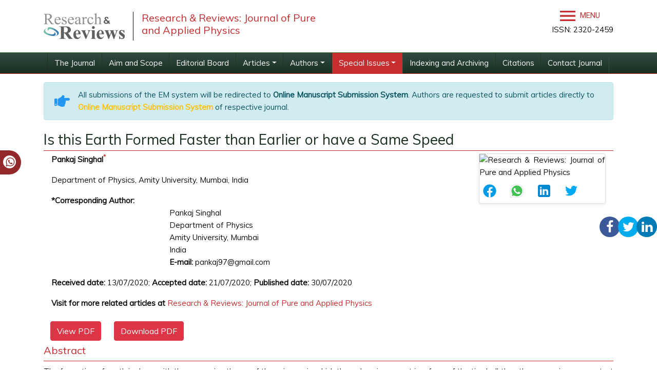

--- FILE ---
content_type: text/html; charset=UTF-8
request_url: https://www.rroij.com/open-access/is-this-earth-formed-faster-than-earlier-or-have-a-same-speed.php?aid=88528
body_size: 8160
content:
<!DOCTYPE html>
<html lang="en">
<head>
<meta charset="utf-8">
<meta http-equiv="X-UA-Compatible" content="IE=edge">
<meta name="viewport" content="width=device-width, initial-scale=1">
<meta name="ROBOTS" content="INDEX,FOLLOW"/>    
<meta name="googlebot" content="INDEX,FOLLOW"/> 
<link rel="shortcut icon" href="https://www.rroij.com/images/favicon.ico"/>
<meta itemprop="name" content="Research & Reviews" />
<link rel="canonical" href="https://www.rroij.com/open-access/is-this-earth-formed-faster-than-earlier-or-have-a-same-speed.php?aid=88528">
<link rel="alternate" href="https://www.rroij.com/open-access/is-this-earth-formed-faster-than-earlier-or-have-a-same-speed.php?aid=88528" hreflang="en"/>
<meta name="ROBOTS" content="INDEX,FOLLOW">
<meta name="googlebot" content="INDEX,FOLLOW">
<link rel="stylesheet" href="https://stackpath.bootstrapcdn.com/bootstrap/4.1.3/css/bootstrap.min.css">
<link rel="stylesheet" href="https://cdnjs.cloudflare.com/ajax/libs/font-awesome/5.11.2/css/all.min.css">
<link rel="stylesheet" href="https://maxcdn.bootstrapcdn.com/bootstrap/4.5.0/css/bootstrap.min.css" />
<link rel="stylesheet" href="https://cdnjs.cloudflare.com/ajax/libs/font-awesome/4.7.0/css/font-awesome.min.css">
<link href="https://www.rroij.com/css/global.css" rel="stylesheet">
<link href="https://www.rroij.com/css/rroij_journal_styles.css" rel="stylesheet">
<link href="https://www.rroij.com/css/styles.css" rel="stylesheet">
<link href="https://www.rroij.com/css/author.css" rel="stylesheet">
<link href='https://fonts.googleapis.com/css?family=Muli' rel='stylesheet' type='text/css'>
<script src="https://ajax.googleapis.com/ajax/libs/jquery/1.11.1/jquery.min.js"></script>
<link rel="stylesheet" type="text/css" href="https://www.rroij.com/css/main-coolautosuggest.css"/>
<script src="https://www.rroij.com/js/jquery.coolautosuggest.js"></script>
<script src="https://www.rroij.com/js/jquery.coolfieldset.js"></script>
<script async src="https://www.googletagmanager.com/gtag/js?id=G-XZZM6CDJEW"></script>
<script>
  window.dataLayer = window.dataLayer || [];
  function gtag(){dataLayer.push(arguments);}
  gtag('js', new Date());

  gtag('config', 'G-XZZM6CDJEW');
</script>

<meta name="google-site-verification" content="QyntXIcj_BvZuRDiOUBORwiyRkYoPYA2fYqxYfC5vtU" />
<script type="application/ld+json">
{
  "@context": "https://schema.org",
  "@type": "Organization",
  "url": "http://www.rroij.com/open-access/is-this-earth-formed-faster-than-earlier-or-have-a-same-speed.php?aid=88528",
  "logo": "https://www.rroij.com/images/research-reviews-logo.svg"
}
</script>


<!-- Facebook Pixel Code -->
<script>
!function(f,b,e,v,n,t,s){if(f.fbq)return;n=f.fbq=function(){n.callMethod?
n.callMethod.apply(n,arguments):n.queue.push(arguments)};if(!f._fbq)f._fbq=n;
n.push=n;n.loaded=!0;n.version='2.0';n.queue=[];t=b.createElement(e);t.async=!0;
t.src=v;s=b.getElementsByTagName(e)[0];s.parentNode.insertBefore(t,s)}(window,
document,'script','//connect.facebook.net/en_US/fbevents.js');

fbq('init', '297919997051754');
fbq('track', "PageView");

</script>
<!-- End Facebook Pixel Code -->





<title>Is this Earth Formed Faster than Earlier or have a Same Speed | Open Access Journals</title>
<meta name="keywords" content="&nbsp;pysicsSpeed, open access publisher, open access publishers, open access publications, open access journals, open access artcles, Research and Reviews">
<meta name="description" content="The formation of earth is done with the expansion theory of the universe   in which the galaxy is present in a form of the tiny ball then the expansion was   a start and ..">
<meta name="citation_publisher" content="Research and Reviews"/>
<meta name="citation_journal_title" content="Research & Reviews: Journal of Pure and Applied Physics">
<meta name="citation_title" content="Is this Earth Formed Faster than Earlier or have a Same Speed">
<meta name="citation_author" content="pankaj"/>
<meta name="citation_year" content="2020">
<meta name="citation_volume" content="8"/>
<meta name="citation_issue" content="3">
<meta name="citation_issn" content="2320-2459">
<meta name="citation_publication_date" content="2020/08/29"/>
<meta name="citation_firstpage" content="2">
<meta name="citation_lastpage" content="2">
<meta name="citation_fulltext_html_url" content="https://www.rroij.com/open-access/is-this-earth-formed-faster-than-earlier-or-have-a-same-speed.php?aid=88528">
<meta name="citation_pdf_url" content="is-this-earth-formed-faster-than-earlier-or-have-a-same-speed.pdf">
<meta name="citation_abstract_html_url" content="https://www.rroij.com/peer-reviewed/is-this-earth-formed-faster-than-earlier-or-have-a-same-speed-88528.html"/>
<meta name="citation_abstract" content="The formation of earth is done with the expansion theory of the universe   in which the galaxy is present in a form of the tiny ball then the expansion was   a start and the galaxy distance becomes larger and larger. This expansion is   known as the expansion theory of the universe. Is this the theory is valid or   the expansion of earth become fast have the question and most scientists   say that it's not fast or have some speed. So in this, we discuss the same."/>
<link rel="canonical" target="_blank" href="https://www.rroij.com/open-access/is-this-earth-formed-faster-than-earlier-or-have-a-same-speed.php?aid=88528"> 
<script type="text/javascript">
 function openimage(theURL,winName,features)
  { 
  window.open(theURL,winName,features);
  }
</script>
</head>
<body>
<ul class="social-icons hidden-xs">
        <li><a href="#"><i class="fa fa-facebook"></i></a></li>
        <!--<li><a href="https://www.facebook.com/rroijournals"><i class="fa fa-facebook"></i></a></li>-->
    <li><a href="https://twitter.com/RROIJournals"><i class="fa fa-twitter"></i></a></li>
    <li><a href="#"><i class="fa fa-linkedin"></i></a></li>
</ul>
<header>
    <div class="container">
        <div class="row justify-content-between align-items-center my-3">
            <div class="col-12 col-sm-6">
                <div class="navbar-header">
                    <div class="media">
                        <a href="https://www.rroij.com/" class="align-self-center mr-3">
                            <img src="https://www.rroij.com/images/research-reviews-logo.svg" alt="Research & Reviews: Journal of Pure and Applied Physics" >
                        </a>
                        <div class="media-body media-bottom">
                            <h4 class="media-heading">Research & Reviews: Journal of Pure and Applied Physics</h4>
                        </div>
                    </div>
                </div>
            </div>
            <div class="col-12 col-sm-auto">
                <div class="d-flex align-items-center">
                        <!-- <form id="header-serach" role="form" method="get" action="< ?php echo $domain_path; ?>searchresult.php">
                            <div class="input-group">
                                    <input type="search" class="form-control float-right" name="keyword" id="keyword" pattern=".{4,15}" required title="4 to 15 characters" placeholder="Search here..">
                                    <div class="input-group-append">
                                        <button class="btn btn-default bg-transparent" type="submit"><i class="fa fa-search"></i></button>
                                    </div>				</div>
                            <script language="javascript" type="text/javascript">
                                    $("#keyword").coolautosuggest({
                                    url:"https://www.rroij.com/author-names.php?chars=",
                                            minChars:4,
                                            submitOnSelect:true
                                    });
                            </script>
                        </form> -->
                    <!-- Navigation -->
                    <div class="toggle-mnu ml-3">
                        <a id="menu-toggle" href="#0"> <img src="https://www.rroij.com/images/menu-icon.svg" width="30px" /> Menu</a>              
                        <nav id="sidebar-wrapper">
                            <ul class="sidebar-nav">
                        <a id="menu-close" href="#" class="btn btn-light btn-lg pull-right toggle"><i class="fa fa-times"></i></a>
                        <li class="sidebar-brand">
                        <a href="https://www.rroij.com/"  onclick ='$("#menu-close").click();' >Research and Reviews</a>
                        </li>
                        <li><a title="Home" href="https://www.rroij.com/" onclick = '$("#menu-close").click();'>Home</a></li>
                        <li><a title="About Us" href="https://www.rroij.com/about.php" onclick = '$("#menu-close").click();' >About Us</a></li>
                        <li><a title="Open Access" href="https://www.rroij.com/open-access.php" onclick = '$("#menu-close").click();' >Open Access</a></li>
                        <li class="dropdown"> <a aria-expanded="false" role="button" data-toggle="dropdown" class="dropdown-toggle" href="https://www.rroij.com/open-access-journals-list.php">Journals<span class="caret"></span></a>
                        <ul role="menu" class="dropdown-menu pds">
                        <li><a title="Browse By Title" href="https://www.rroij.com/open-access-journals-list.php" onclick = '$("#menu-close").click();' >Browse By Title</a></li>
                        <li><a title="Browse By Subject" href="https://www.rroij.com/browse-scientific-journals.php" onclick = '$("#menu-close").click();' >Browse By Subject</a></li>
                        </ul>
                        </li>
                        <li><a title="Submit Manuscript" href="https://www.rroij.com/submitmanuscript.php" onclick = '$("#menu-close").click();' >Submit Manuscript</a></li>
                        <li><a title="Register" href="https://www.rroij.com/register.php" onclick = '$("#menu-close").click();'>Register</a></li>
                        <li><a title="Contact" href="https://www.rroij.com/contact.php" onclick = '$("#menu-close").click();'>Contact</a></li>
                        <li><a title="FAQs" href="https://www.rroij.com/faqs.php" onclick = '$("#menu-close").click();' >FAQs</a></li>
                        </ul>
                        </nav>
                    </div>
                </div>
                <p class="text-right">ISSN: 2320-2459</p>
                                
                    <div id="google_translate_element" style=" width:60px;  top: 10px;"></div>
                    <script>
                        function googleTranslateElementInit() {
                            new google.translate.TranslateElement( {
                            pageLanguage: 'en'
                            }, 'google_translate_element' );
                        }
                    </script> 
                    <script src="https://translate.google.com/translate_a/element.js?cb=googleTranslateElementInit"></script> 
                                    
            </div>
        </div>
    </div>
	<nav class="navbar navbar-expand-lg navbar-dark bg-transparent jrnlNavbar py-0">
		<div class="container">
            <a class="navbar-brand d-none" href="#">Navbar</a>
            <button class="navbar-toggler" type="button" data-toggle="collapse" data-target="#jrnlNavbar" aria-controls="jrnlNavbar" aria-expanded="false" aria-label="Toggle navigation">
            <span class="navbar-toggler-icon"></span>
            </button>
                            <div class="collapse navbar-collapse justify-content-center" id="jrnlNavbar">      
                <ul class="navbar-nav">
                    <li class="nav-item ">
                    <a class="nav-link" target="_self" title="Welcome to the Journal" href="https://www.rroij.com/pure-and-applied-physics.php">The Journal</a>
                    </li>
                    <li class="nav-item ">
                                <a class="nav-link" target="_self" title="Aim and Scope" href="https://www.rroij.com/aimsandscope-pure-and-applied-physics.php">Aim and Scope</a>
                            </li>
                    <li class="nav-item ">
                                <a class="nav-link" target="_self" title="Editorial Board" href="https://www.rroij.com/editorialboard-pure-and-applied-physics.php">Editorial Board</a>
                            </li>
                    <li class='nav-item dropdown'>
                    <a class="nav-link dropdown-toggle" data-toggle="dropdown" href="#">Articles</a>
                    <div class="dropdown-menu">
                        <a class="dropdown-item" target="_self" title="Articles in process" href="https://www.rroij.com/articleinpress-pure-and-applied-physics.php">»&nbsp;Articles in process</a>
                        <!--<a class="dropdown-item" target="_self" title="Current Issue" href="https://www.rroij.com/ArchiveJPAP/currentissue-pure-and-applied-physics.php">»&nbsp;Current Issue</a>
                        <a class="dropdown-item" target="_self" title="Previous Issue" href="https://www.rroij.com/ArchiveJPAP/previousissue-pure-and-applied-physics.php">»&nbsp;Previous Issue</a>-->
                        <a class="dropdown-item" target="_self" title="Archive" href="https://www.rroij.com/archive-pure-and-applied-physics.php" >»&nbsp;Archive</a>
                    </div>
                    </li>
                    <li class='nav-item nav-item dropdown'>
                    <a class="nav-link dropdown-toggle" data-toggle="dropdown" href="#" title="Authors">Authors</a>
                    <div class="dropdown-menu">
                        <a class="dropdown-item" target="_self" href="https://www.rroij.com/instructionsforauthors-pure-and-applied-physics.php">»&nbsp;Author Instructions</a>
                        <a class="dropdown-item" target="_self" href="https://www.rroij.com/submitmanuscript-pure-and-applied-physics.php">»&nbsp;Submit Manuscript</a>
                        
                        <!-- <a class="dropdown-item" target="_self" title="Upcoming Special Issues" href="https://www.rroij.com/associations-societies-pharmacy-and-pharmaceutical-sciences.php">»&nbsp;Associations And Societies</a> -->

                          
                        <a class="dropdown-item" target="_self" href="https://www.rroij.com/peerreviewprocess-pure-and-applied-physics.php">»&nbsp;Peer Review Process</a>
                          
                        <a class="dropdown-item" target="_self" href="https://www.rroij.com/ethics-pure-and-applied-physics.php">»&nbsp;Publication Ethics & Malpractice Statement</a>
                          
                    </div>
                    </li>
                    <li class='active dropdown'>
                        <a class="nav-link dropdown-toggle" data-toggle="dropdown" href="#">Special Issues</a>
                        <div class="dropdown-menu">
                            <a class="dropdown-item" target="_self" title="Guidelines" href="https://www.rroij.com/guidelines-pure-and-applied-physics.php">»&nbsp;Guidelines</a>
                            
                                                    
                        </div>
                    </li>
                    <li class="nav-item ">
                    <a class="nav-link" target="_self" title="Indexing and Archiving" href="https://www.rroij.com/indexing-pure-and-applied-physics.php">Indexing and Archiving</a>
                    </li>        
                                        <li > <a class="nav-link" style="border-bottom:0px;" title="Citations" href="https://www.rroij.com/citations-pure-and-applied-physics.php">Citations</a></li>
                                        <li class="nav-item "> <a class="nav-link" target="_self" style="border-bottom:0px;" title="Contact Editorial Office" href="https://www.rroij.com/contact-pure-and-applied-physics.php">Contact Journal</a> 
                    </li>
                                        <li class="nav-item d-none"> <a class="nav-link" title="RSS Feed" href="https://www.rroij.com/rss/pure-and-applied-physics.xml">RSS Feed</a> 
                    </li> 
                             	
                </ul>
                </div>
	                </div>
	</nav>
</header>

<!--========Manuscript Sub==============-->
    <div class="container">
        <div class="media alert alert-info mt-3">
            <i class="fas fa-hand-point-right fa-2x align-self-center mr-3 animated infinite bounce slow blue-500"></i>
            <div class="media-body">
                All submissions of the EM system will be redirected to <strong>Online Manuscript Submission System</strong>. Authors are requested to submit articles directly to <a href="https://www.scholarscentral.org/submissions/research-reviews-pure-applied-physics.html" target="_blank" class="text-warning"><strong>Online Manuscript Submission System</strong></a> of respective journal.
            </div>
        </div>
    </div>
<!--==========Manuscript Sub==============-->
<div class="whatup">
    <ul>
        <li><a href="tel:+443308180992">+443308180992<i class="fa fa-whatsapp" aria-hidden="true"></i></a></li>
    </ul>
</div><!-- Heading Row -->
<div class="container full-text"> 
  <!-- Home Content and Recent publication -->
  <div class="row m-t">
       <div class="col-md-12 contnet-home">
       	<h1 style="margin-top:5px;">Is this Earth Formed Faster than Earlier or have a Same Speed</h1>
		
        <div class="col-xs-12 col-sm-9">            
                                <p><strong>Pankaj Singhal<a href="#corr"><sup>*</sup></a></strong></p>
<p>Department of Physics, Amity University, Mumbai, India</p>
<dl class="dl-horizontal">
  <dt>*Corresponding Author:</dt>
  <dd>Pankaj Singhal <a name="corr" id="corr"></a> <br />
  Department of Physics<br />
  Amity University, Mumbai<br />
India <strong><br />
E-mail: </strong>pankaj97@gmail.com</dd>
</dl>
<p><strong>Received date:</strong> 13/07/2020; <strong>Accepted date:</strong> 21/07/2020; <strong>Published date:</strong> 30/07/2020 </p>                <p><strong>Visit for more related articles at</strong> <a href="https://www.rroij.com/ArchiveJPAP/currentissue-pure-and-applied-physics.php" title="Research & Reviews: Journal of Pure and Applied Physics">Research & Reviews: Journal of Pure and Applied Physics</a></p>

        </div>

        <div class="col-xs-12 col-sm-3">   
            
                   <!------qrcode--------->    
<div class="card shadow-sm sidebar mb-3">
    <div class="list-group list-group-flush qr_code_image">
    <img title="QR" src="https://chart.googleapis.com/chart?chs=185x185&cht=qr&chl=http%3A%2F%2Fwww.rroij.com%2Fopen-access%2Fis-this-earth-formed-faster-than-earlier-or-have-a-same-speed.php%3Faid%3D88528&chld=M|0&icqrf=00b1e4" alt="Research & Reviews: Journal of Pure and Applied Physics" />
    <!-- social icons-->
        <nav class="nav nav-pills social-icons-footer sidebar_social_icons a-pl-0">
            <a title="Share This Article" target="_blank" class="nav-link" style="padding-left:2%;" href="https://www.facebook.com/sharer.php?s=100&amp;p[title]=Is this Earth Formed Faster than Earlier or have a Same Speed&p[url]=http%3A%2F%2Fwww.rroij.com%2Fopen-access%2Fis-this-earth-formed-faster-than-earlier-or-have-a-same-speed.php%3Faid%3D88528"><img src="https://www.rroij.com/assets/socials/facebook.png" alt="Facebook" /></a>

            <a title="Share This Article" target="_blank" class="nav-link" style="padding-left:2%;" href="https://web.whatsapp.com/send?text=http%3A%2F%2Fwww.rroij.com%2Fopen-access%2Fis-this-earth-formed-faster-than-earlier-or-have-a-same-speed.php%3Faid%3D88528" title="Share This Article" target="_blank" class="nav-link"><img src="https://www.rroij.com/assets/socials/whatsapp.png" alt="Whatsapp" /></a>

            <a title="Share This Article" target="_blank" class="nav-link" style="padding-left:2%;" href="https://www.linkedin.com/sharing/share-offsite/?url=http%3A%2F%2Fwww.rroij.com%2Fopen-access%2Fis-this-earth-formed-faster-than-earlier-or-have-a-same-speed.php%3Faid%3D88528" title="Share This Article" target="_blank" class="nav-link"><img src="https://www.rroij.com/assets/socials/linkedin.png" alt="LinkedIn" /></a>

            <a title="Share This Article" target="_blank" class="nav-link" style="padding-left:2%;" href="https://twitter.com/share?text=Is this Earth Formed Faster than Earlier or have a Same Speed&url=http%3A%2F%2Fwww.rroij.com%2Fopen-access%2Fis-this-earth-formed-faster-than-earlier-or-have-a-same-speed.php%3Faid%3D88528" class="nav-link"><img src="https://www.rroij.com/assets/socials/twitter.png" alt="Twitter" /></a>		
        </nav>
    <!-- end icons -->
    </div>	
</div>
 
<!------qrcode end--------->  

        </div>


        <div class="btn-group" role="group" aria-label="...">
                            <a href="is-this-earth-formed-faster-than-earlier-or-have-a-same-speed.pdf" title="View PDF" class="btn btn-default text-warning"><button type="button" class="btn btn-danger">View PDF</button></a>
            <a href="https://www.rroij.com/pdfdownload.php?download=open-access/is-this-earth-formed-faster-than-earlier-or-have-a-same-speed.pdf&aid=88528" title="Download PDF" class="btn btn-default text-warning"><button type="button" class="btn btn-danger">Download PDF</button></a>		</div>
                <h2>Abstract</h2>
        <p>The formation of earth is done with the expansion theory of the universe   in which the galaxy is present in a form of the tiny ball then the expansion was   a start and the galaxy distance becomes larger and larger. This expansion is   known as the expansion theory of the universe. Is this the theory is valid or   the expansion of earth become fast have the question and most scientists   say that it's not fast or have some speed. So in this, we discuss the same.</p>                <h4>Keywords</h4>
<p>Astronomy, Expansion, Physics, Galaxy, Space science, Universe, Speed</p>
<h4>Introduction</h4>
<p> How the earth was formed have a various theory which explains the formation of earth in which some are based on the earth
  and some are based on the formation of the universe. The formation of universe theory first given by Edwin huggel in 1950, that's
  called the big band theory or universe expanding theory [<a href="#1" title="1">1</a>-<a href="#4" title="4">4</a>]. Mostly this theory was supported by the author and this theory is
  becoming a base of the formation of the universe. According to this theory all the planets present in the form of accumulation in the
  universe in the form of a tiny ball, and then the expansion started and till now the expansion goes but very slowly. The solar system
  estimate 4.6 billion years ago and the nebula is present out the solar system. When the expansion occurs the mostly abundantly
  gases are present that is helium and hydrogen and it becomes different gases clump in the universe. That clumps of gases due to
  gravitation forces become the core of the gases and after condensation of the core of gases become a solid and that is called the
  planet. The earth is also this kind of planet. Some of the other authors said that the universe if steady and not expand it is still the
  same as previous but this theory is not considered that the reason we have that the speed of expansion of galaxy is increasing or
  not. But sometimes this is trigglered that the speed of the expansion is increase but very few which is not estimated by the scientist
  but the speed of expansion is increasing yearly. Earlier remember that we started from dust that is a very early theory in which
  the dust as a form of big cloud is present out the solar system which is condensed and form the planet. This was earlier said by
  german scientists and than revised by mathematician laplace. That is sometimes called the nebula hypothesis. The expansion of
  the universe is the result of the formation of galaxies. And this expansion is continuously done at that time too [<a href="#5" title="5">5</a>-<a href="#8" title="8">8</a>].</p>
<h4>References</h4>
<ol>
  <li id='Reference_Titile_Link' value='1'><a name="1" id='1'></a>Wlodarczyk GA. Photopreionized earth universe. IEEE J Quantum  Electron. 1978;14:768-771.</a></li>
  <li id='Reference_Titile_Link' value='2'><a name="2" id='2'></a>Midorikava M, et al. An UV preionised self sustained earth  atmosphere. IEEE J Quantum Electron. 1979;15:190.</a></li>
  <li id='Reference_Titile_Link' value='3'><a name="3" id='3'></a>Anderson N, et al. An X-ray preionised self sustsined earth  atmosphere. App Phys B. 1996;63:565-573.</a></li>
  <li id='Reference_Titile_Link' value='4'><a name="4" id='4'></a>Voigner F, et al. Improved performance of a double discarge  initiated pulsed. App Phys Letters. 1974;25:649.</a></li>
  <li id='Reference_Titile_Link' value='5'><a name="5" id='5'></a>Pummer H, et al. Parameter study of 10-J hydrogen fluoride cell. App  Phys Letters. 1973;22:319.</a></li>
  <li id='Reference_Titile_Link' value='6'><a name="6" id='6'></a>Puech V, et al. High-Efficiency, High-energy performance of a pulsed  in earth. App Phys B. 1992;55:183-185.</a></li>
  <li id='Reference_Titile_Link' value='7'><a name="7" id='7'></a>Daniel MI. Gas atmosphere in earth. &#1052;oscow MIR. 1986;548.</a></li>
  <li id='Reference_Titile_Link' value='8'><a name="8" id='8'></a>Korolev YD, et al. Physics of pulsed gas breakdown. &#1052;oscow Sci,  1991.</a></li>
</ol>       </div>
       <!--------------------------right side end------------->
      </div>   
</div>
</div>
</div>
<!-- Footer Area -->
<!-- Footer Starts Here --->
<footer>
    <div class="container">
        <div class="row">
            <div class="col-md-3">
                <h4>Useful Links</h4>
                <ul class="list-unstyled">
                    <li><a title="About Us" href="https://www.rroij.com/about.php">About Us</a></li>
                    <li><a title="Open Access" href="https://www.rroij.com/open-access.php">Open Access</a></li>
                    <li><a title="Journals" href="https://www.rroij.com/open-access-journals-list.php">Journals</a></li>
                    <li><a title="Submit Manuscript" href="https://www.rroij.com/submitmanuscript.php">Submit Manuscript</a></li>
                    <li><a title="Contact" href="#">Contact</a></li>
                    <li><a title="FAQs" href="https://www.rroij.com/faqs.php">FAQs</a></li>
                </ul>
            </div>
		    <div class="col-md-5">
			    <h4>Contact Us</h4>
                <div class="row">
                    <div class="col-xs-12 col-sm-12">
                        <address>
                            <strong>Research &amp; Reviews</strong><br>
                            RROIJ-OPEN ACCESS JOURNALS FZE,<br>
                            Sheikh Rashid Tower located on the Plot No. 3360301<br>
                            DM Building Number 14 in the Dubai World Trade Center Complex,
                            Sheikh Zayed Road, Dubai<br>
                        </address>
                    </div>
                    <!--<div class="col-xs-12 col-sm-6">
                        <address>
                            <strong>Research &amp; Reviews</strong><br>
                            731 Gull Ave, Foster City<br />
                            CA 94404, USA<br />
                            <strong>Tel: </strong>+1-800-216-6499<br>
                            <strong>E-mail:</strong> <a href="mailto:contact@rroij.com">contact@rroij.com</a>
                        </address>
                    </div>-->
                </div>
		    </div>
            <div class="col-md-4">
                <h4>Subscribe to our Newsletter</h4>
                <div class="news-letter">
                <p class="fa-1x"> Enter your email address to receive all news <br>
                    from our awesome <a href="https://www.rroij.com/">website</a> </p>
                <form role="form">
                    <div class="form-group">
                    <div class="input-group">
                        <input type="email" required placeholder="Your email address..." class="form-control" id="email" autocomplete="off">
                        <span class="input-group-btn">
                        <button type="submit" class="btn btn-info">Submit</button>
                        </span> </div>
                    </div>
                </form>
                <p class="m-t"><sup>*</sup>Don't worry you'll not be spammed</p>
                </div>
            </div>
        </div>
    </div>
    <div class="copy-right">
        <div class="container">
            <div class="row">
                <div class="col-xs-12 col-md-10 col-md-offset-1">
                    <ul class="media-list">
                        <li class="media">              
                            <div class="media-body media-middle">
                                <p class="text-center"> All Published work is licensed under a <a rel="nofollow" href="https://www.creativecommons.org/licenses/by/4.0/" title="click here"> Creative Commons Attribution 4.0 International License</a> </p>
                            </div>
                        </li>
                    </ul>
                </div>
            </div>
            <p class="text-center">Copyright &copy; 2026<a href="https://www.rroij.com/"> Research and Reviews</a>, All Rights Reserved</p>        </div>
    </div>
</footer>

<!--<a href="https://www.globaltechsummit.com" class="bell_icon" target="_blank"><img src="https://www.vizagtechsummit.com/images/bellicon.png" alt="Global Tech Summit"></a>-->

<div class="scroll-top-wrapper"> <span class="scroll-top-inner"> <i class="fa fa-2x fa-arrow-circle-up"></i> </span> </div>
<!-- jQuery (necessary for Bootstrap's JavaScript plugins) --> 
<script src="https://code.jquery.com/jquery-3.3.1.min.js"></script>
<script src="https://cdnjs.cloudflare.com/ajax/libs/popper.js/1.14.7/umd/popper.min.js"></script>
<script src="https://stackpath.bootstrapcdn.com/bootstrap/4.3.1/js/bootstrap.min.js"></script>
<script type="text/javascript">
    $(document).ready(function(e) {
        // Closes the sidebar menu
        $("#menu-close").click(function(e) {
            e.preventDefault();
            $("#sidebar-wrapper").toggleClass("active");
        });

        // Opens the sidebar menu
        $("#menu-toggle").click(function(e) {
            e.preventDefault();
            $("#sidebar-wrapper").toggleClass("active");
        });
    });
</script> 
<script> 
    $(function(){ 
        $(document).on( 'scroll', function(){ 
            if ($(window).scrollTop() > 100) {
                $('.scroll-top-wrapper').addClass('show');
            } else {
                $('.scroll-top-wrapper').removeClass('show');
            }
        }); 
        $('.scroll-top-wrapper').on('click', scrollToTop);
    });

    function scrollToTop() {
        verticalOffset = typeof(verticalOffset) != 'undefined' ? verticalOffset : 0;
        element = $('body');
        offset = element.offset();
        offsetTop = offset.top;
        $('html, body').animate({scrollTop: offsetTop}, 500, 'linear');
    }
</script>

 
<script defer src="https://static.cloudflareinsights.com/beacon.min.js/vcd15cbe7772f49c399c6a5babf22c1241717689176015" integrity="sha512-ZpsOmlRQV6y907TI0dKBHq9Md29nnaEIPlkf84rnaERnq6zvWvPUqr2ft8M1aS28oN72PdrCzSjY4U6VaAw1EQ==" data-cf-beacon='{"version":"2024.11.0","token":"d6a9b6bdb3e24526974c74c006858021","r":1,"server_timing":{"name":{"cfCacheStatus":true,"cfEdge":true,"cfExtPri":true,"cfL4":true,"cfOrigin":true,"cfSpeedBrain":true},"location_startswith":null}}' crossorigin="anonymous"></script>
</body>
</html>